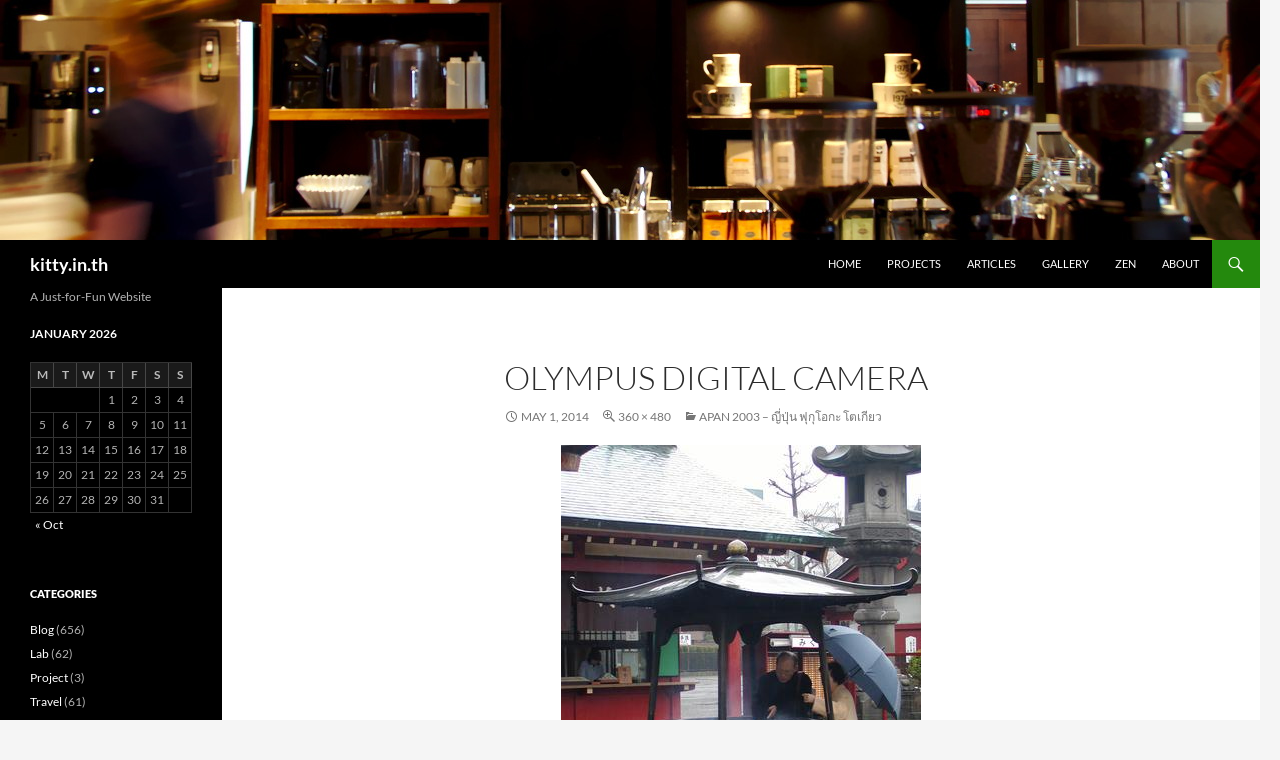

--- FILE ---
content_type: text/html; charset=UTF-8
request_url: https://kitty.in.th/index.php/gallery/apan2003/olympus-digital-camera-71/
body_size: 9059
content:
<!DOCTYPE html>
<!--[if IE 7]>
<html class="ie ie7" lang="en-US">
<![endif]-->
<!--[if IE 8]>
<html class="ie ie8" lang="en-US">
<![endif]-->
<!--[if !(IE 7) & !(IE 8)]><!-->
<html lang="en-US">
<!--<![endif]-->
<head>
	<meta charset="UTF-8">
	<meta name="viewport" content="width=device-width, initial-scale=1.0">
	<title>OLYMPUS DIGITAL CAMERA | kitty.in.th</title>
	<link rel="profile" href="https://gmpg.org/xfn/11">
	<link rel="pingback" href="https://kitty.in.th/xmlrpc.php">
	<!--[if lt IE 9]>
	<script src="https://kitty.in.th/wp-content/themes/twentyfourteen/js/html5.js?ver=3.7.0"></script>
	<![endif]-->
	<meta name='robots' content='max-image-preview:large' />
	<style>img:is([sizes="auto" i], [sizes^="auto," i]) { contain-intrinsic-size: 3000px 1500px }</style>
	<link rel="alternate" type="application/rss+xml" title="kitty.in.th &raquo; Feed" href="https://kitty.in.th/index.php/feed/" />
<link rel="alternate" type="application/rss+xml" title="kitty.in.th &raquo; Comments Feed" href="https://kitty.in.th/index.php/comments/feed/" />
<script>
window._wpemojiSettings = {"baseUrl":"https:\/\/s.w.org\/images\/core\/emoji\/16.0.1\/72x72\/","ext":".png","svgUrl":"https:\/\/s.w.org\/images\/core\/emoji\/16.0.1\/svg\/","svgExt":".svg","source":{"concatemoji":"https:\/\/kitty.in.th\/wp-includes\/js\/wp-emoji-release.min.js?ver=6.8.3"}};
/*! This file is auto-generated */
!function(s,n){var o,i,e;function c(e){try{var t={supportTests:e,timestamp:(new Date).valueOf()};sessionStorage.setItem(o,JSON.stringify(t))}catch(e){}}function p(e,t,n){e.clearRect(0,0,e.canvas.width,e.canvas.height),e.fillText(t,0,0);var t=new Uint32Array(e.getImageData(0,0,e.canvas.width,e.canvas.height).data),a=(e.clearRect(0,0,e.canvas.width,e.canvas.height),e.fillText(n,0,0),new Uint32Array(e.getImageData(0,0,e.canvas.width,e.canvas.height).data));return t.every(function(e,t){return e===a[t]})}function u(e,t){e.clearRect(0,0,e.canvas.width,e.canvas.height),e.fillText(t,0,0);for(var n=e.getImageData(16,16,1,1),a=0;a<n.data.length;a++)if(0!==n.data[a])return!1;return!0}function f(e,t,n,a){switch(t){case"flag":return n(e,"\ud83c\udff3\ufe0f\u200d\u26a7\ufe0f","\ud83c\udff3\ufe0f\u200b\u26a7\ufe0f")?!1:!n(e,"\ud83c\udde8\ud83c\uddf6","\ud83c\udde8\u200b\ud83c\uddf6")&&!n(e,"\ud83c\udff4\udb40\udc67\udb40\udc62\udb40\udc65\udb40\udc6e\udb40\udc67\udb40\udc7f","\ud83c\udff4\u200b\udb40\udc67\u200b\udb40\udc62\u200b\udb40\udc65\u200b\udb40\udc6e\u200b\udb40\udc67\u200b\udb40\udc7f");case"emoji":return!a(e,"\ud83e\udedf")}return!1}function g(e,t,n,a){var r="undefined"!=typeof WorkerGlobalScope&&self instanceof WorkerGlobalScope?new OffscreenCanvas(300,150):s.createElement("canvas"),o=r.getContext("2d",{willReadFrequently:!0}),i=(o.textBaseline="top",o.font="600 32px Arial",{});return e.forEach(function(e){i[e]=t(o,e,n,a)}),i}function t(e){var t=s.createElement("script");t.src=e,t.defer=!0,s.head.appendChild(t)}"undefined"!=typeof Promise&&(o="wpEmojiSettingsSupports",i=["flag","emoji"],n.supports={everything:!0,everythingExceptFlag:!0},e=new Promise(function(e){s.addEventListener("DOMContentLoaded",e,{once:!0})}),new Promise(function(t){var n=function(){try{var e=JSON.parse(sessionStorage.getItem(o));if("object"==typeof e&&"number"==typeof e.timestamp&&(new Date).valueOf()<e.timestamp+604800&&"object"==typeof e.supportTests)return e.supportTests}catch(e){}return null}();if(!n){if("undefined"!=typeof Worker&&"undefined"!=typeof OffscreenCanvas&&"undefined"!=typeof URL&&URL.createObjectURL&&"undefined"!=typeof Blob)try{var e="postMessage("+g.toString()+"("+[JSON.stringify(i),f.toString(),p.toString(),u.toString()].join(",")+"));",a=new Blob([e],{type:"text/javascript"}),r=new Worker(URL.createObjectURL(a),{name:"wpTestEmojiSupports"});return void(r.onmessage=function(e){c(n=e.data),r.terminate(),t(n)})}catch(e){}c(n=g(i,f,p,u))}t(n)}).then(function(e){for(var t in e)n.supports[t]=e[t],n.supports.everything=n.supports.everything&&n.supports[t],"flag"!==t&&(n.supports.everythingExceptFlag=n.supports.everythingExceptFlag&&n.supports[t]);n.supports.everythingExceptFlag=n.supports.everythingExceptFlag&&!n.supports.flag,n.DOMReady=!1,n.readyCallback=function(){n.DOMReady=!0}}).then(function(){return e}).then(function(){var e;n.supports.everything||(n.readyCallback(),(e=n.source||{}).concatemoji?t(e.concatemoji):e.wpemoji&&e.twemoji&&(t(e.twemoji),t(e.wpemoji)))}))}((window,document),window._wpemojiSettings);
</script>
<style id='wp-emoji-styles-inline-css'>

	img.wp-smiley, img.emoji {
		display: inline !important;
		border: none !important;
		box-shadow: none !important;
		height: 1em !important;
		width: 1em !important;
		margin: 0 0.07em !important;
		vertical-align: -0.1em !important;
		background: none !important;
		padding: 0 !important;
	}
</style>
<link rel='stylesheet' id='wp-block-library-css' href='https://kitty.in.th/wp-includes/css/dist/block-library/style.min.css?ver=6.8.3' media='all' />
<style id='wp-block-library-theme-inline-css'>
.wp-block-audio :where(figcaption){color:#555;font-size:13px;text-align:center}.is-dark-theme .wp-block-audio :where(figcaption){color:#ffffffa6}.wp-block-audio{margin:0 0 1em}.wp-block-code{border:1px solid #ccc;border-radius:4px;font-family:Menlo,Consolas,monaco,monospace;padding:.8em 1em}.wp-block-embed :where(figcaption){color:#555;font-size:13px;text-align:center}.is-dark-theme .wp-block-embed :where(figcaption){color:#ffffffa6}.wp-block-embed{margin:0 0 1em}.blocks-gallery-caption{color:#555;font-size:13px;text-align:center}.is-dark-theme .blocks-gallery-caption{color:#ffffffa6}:root :where(.wp-block-image figcaption){color:#555;font-size:13px;text-align:center}.is-dark-theme :root :where(.wp-block-image figcaption){color:#ffffffa6}.wp-block-image{margin:0 0 1em}.wp-block-pullquote{border-bottom:4px solid;border-top:4px solid;color:currentColor;margin-bottom:1.75em}.wp-block-pullquote cite,.wp-block-pullquote footer,.wp-block-pullquote__citation{color:currentColor;font-size:.8125em;font-style:normal;text-transform:uppercase}.wp-block-quote{border-left:.25em solid;margin:0 0 1.75em;padding-left:1em}.wp-block-quote cite,.wp-block-quote footer{color:currentColor;font-size:.8125em;font-style:normal;position:relative}.wp-block-quote:where(.has-text-align-right){border-left:none;border-right:.25em solid;padding-left:0;padding-right:1em}.wp-block-quote:where(.has-text-align-center){border:none;padding-left:0}.wp-block-quote.is-large,.wp-block-quote.is-style-large,.wp-block-quote:where(.is-style-plain){border:none}.wp-block-search .wp-block-search__label{font-weight:700}.wp-block-search__button{border:1px solid #ccc;padding:.375em .625em}:where(.wp-block-group.has-background){padding:1.25em 2.375em}.wp-block-separator.has-css-opacity{opacity:.4}.wp-block-separator{border:none;border-bottom:2px solid;margin-left:auto;margin-right:auto}.wp-block-separator.has-alpha-channel-opacity{opacity:1}.wp-block-separator:not(.is-style-wide):not(.is-style-dots){width:100px}.wp-block-separator.has-background:not(.is-style-dots){border-bottom:none;height:1px}.wp-block-separator.has-background:not(.is-style-wide):not(.is-style-dots){height:2px}.wp-block-table{margin:0 0 1em}.wp-block-table td,.wp-block-table th{word-break:normal}.wp-block-table :where(figcaption){color:#555;font-size:13px;text-align:center}.is-dark-theme .wp-block-table :where(figcaption){color:#ffffffa6}.wp-block-video :where(figcaption){color:#555;font-size:13px;text-align:center}.is-dark-theme .wp-block-video :where(figcaption){color:#ffffffa6}.wp-block-video{margin:0 0 1em}:root :where(.wp-block-template-part.has-background){margin-bottom:0;margin-top:0;padding:1.25em 2.375em}
</style>
<style id='classic-theme-styles-inline-css'>
/*! This file is auto-generated */
.wp-block-button__link{color:#fff;background-color:#32373c;border-radius:9999px;box-shadow:none;text-decoration:none;padding:calc(.667em + 2px) calc(1.333em + 2px);font-size:1.125em}.wp-block-file__button{background:#32373c;color:#fff;text-decoration:none}
</style>
<style id='global-styles-inline-css'>
:root{--wp--preset--aspect-ratio--square: 1;--wp--preset--aspect-ratio--4-3: 4/3;--wp--preset--aspect-ratio--3-4: 3/4;--wp--preset--aspect-ratio--3-2: 3/2;--wp--preset--aspect-ratio--2-3: 2/3;--wp--preset--aspect-ratio--16-9: 16/9;--wp--preset--aspect-ratio--9-16: 9/16;--wp--preset--color--black: #000;--wp--preset--color--cyan-bluish-gray: #abb8c3;--wp--preset--color--white: #fff;--wp--preset--color--pale-pink: #f78da7;--wp--preset--color--vivid-red: #cf2e2e;--wp--preset--color--luminous-vivid-orange: #ff6900;--wp--preset--color--luminous-vivid-amber: #fcb900;--wp--preset--color--light-green-cyan: #7bdcb5;--wp--preset--color--vivid-green-cyan: #00d084;--wp--preset--color--pale-cyan-blue: #8ed1fc;--wp--preset--color--vivid-cyan-blue: #0693e3;--wp--preset--color--vivid-purple: #9b51e0;--wp--preset--color--green: #24890d;--wp--preset--color--dark-gray: #2b2b2b;--wp--preset--color--medium-gray: #767676;--wp--preset--color--light-gray: #f5f5f5;--wp--preset--gradient--vivid-cyan-blue-to-vivid-purple: linear-gradient(135deg,rgba(6,147,227,1) 0%,rgb(155,81,224) 100%);--wp--preset--gradient--light-green-cyan-to-vivid-green-cyan: linear-gradient(135deg,rgb(122,220,180) 0%,rgb(0,208,130) 100%);--wp--preset--gradient--luminous-vivid-amber-to-luminous-vivid-orange: linear-gradient(135deg,rgba(252,185,0,1) 0%,rgba(255,105,0,1) 100%);--wp--preset--gradient--luminous-vivid-orange-to-vivid-red: linear-gradient(135deg,rgba(255,105,0,1) 0%,rgb(207,46,46) 100%);--wp--preset--gradient--very-light-gray-to-cyan-bluish-gray: linear-gradient(135deg,rgb(238,238,238) 0%,rgb(169,184,195) 100%);--wp--preset--gradient--cool-to-warm-spectrum: linear-gradient(135deg,rgb(74,234,220) 0%,rgb(151,120,209) 20%,rgb(207,42,186) 40%,rgb(238,44,130) 60%,rgb(251,105,98) 80%,rgb(254,248,76) 100%);--wp--preset--gradient--blush-light-purple: linear-gradient(135deg,rgb(255,206,236) 0%,rgb(152,150,240) 100%);--wp--preset--gradient--blush-bordeaux: linear-gradient(135deg,rgb(254,205,165) 0%,rgb(254,45,45) 50%,rgb(107,0,62) 100%);--wp--preset--gradient--luminous-dusk: linear-gradient(135deg,rgb(255,203,112) 0%,rgb(199,81,192) 50%,rgb(65,88,208) 100%);--wp--preset--gradient--pale-ocean: linear-gradient(135deg,rgb(255,245,203) 0%,rgb(182,227,212) 50%,rgb(51,167,181) 100%);--wp--preset--gradient--electric-grass: linear-gradient(135deg,rgb(202,248,128) 0%,rgb(113,206,126) 100%);--wp--preset--gradient--midnight: linear-gradient(135deg,rgb(2,3,129) 0%,rgb(40,116,252) 100%);--wp--preset--font-size--small: 13px;--wp--preset--font-size--medium: 20px;--wp--preset--font-size--large: 36px;--wp--preset--font-size--x-large: 42px;--wp--preset--spacing--20: 0.44rem;--wp--preset--spacing--30: 0.67rem;--wp--preset--spacing--40: 1rem;--wp--preset--spacing--50: 1.5rem;--wp--preset--spacing--60: 2.25rem;--wp--preset--spacing--70: 3.38rem;--wp--preset--spacing--80: 5.06rem;--wp--preset--shadow--natural: 6px 6px 9px rgba(0, 0, 0, 0.2);--wp--preset--shadow--deep: 12px 12px 50px rgba(0, 0, 0, 0.4);--wp--preset--shadow--sharp: 6px 6px 0px rgba(0, 0, 0, 0.2);--wp--preset--shadow--outlined: 6px 6px 0px -3px rgba(255, 255, 255, 1), 6px 6px rgba(0, 0, 0, 1);--wp--preset--shadow--crisp: 6px 6px 0px rgba(0, 0, 0, 1);}:where(.is-layout-flex){gap: 0.5em;}:where(.is-layout-grid){gap: 0.5em;}body .is-layout-flex{display: flex;}.is-layout-flex{flex-wrap: wrap;align-items: center;}.is-layout-flex > :is(*, div){margin: 0;}body .is-layout-grid{display: grid;}.is-layout-grid > :is(*, div){margin: 0;}:where(.wp-block-columns.is-layout-flex){gap: 2em;}:where(.wp-block-columns.is-layout-grid){gap: 2em;}:where(.wp-block-post-template.is-layout-flex){gap: 1.25em;}:where(.wp-block-post-template.is-layout-grid){gap: 1.25em;}.has-black-color{color: var(--wp--preset--color--black) !important;}.has-cyan-bluish-gray-color{color: var(--wp--preset--color--cyan-bluish-gray) !important;}.has-white-color{color: var(--wp--preset--color--white) !important;}.has-pale-pink-color{color: var(--wp--preset--color--pale-pink) !important;}.has-vivid-red-color{color: var(--wp--preset--color--vivid-red) !important;}.has-luminous-vivid-orange-color{color: var(--wp--preset--color--luminous-vivid-orange) !important;}.has-luminous-vivid-amber-color{color: var(--wp--preset--color--luminous-vivid-amber) !important;}.has-light-green-cyan-color{color: var(--wp--preset--color--light-green-cyan) !important;}.has-vivid-green-cyan-color{color: var(--wp--preset--color--vivid-green-cyan) !important;}.has-pale-cyan-blue-color{color: var(--wp--preset--color--pale-cyan-blue) !important;}.has-vivid-cyan-blue-color{color: var(--wp--preset--color--vivid-cyan-blue) !important;}.has-vivid-purple-color{color: var(--wp--preset--color--vivid-purple) !important;}.has-black-background-color{background-color: var(--wp--preset--color--black) !important;}.has-cyan-bluish-gray-background-color{background-color: var(--wp--preset--color--cyan-bluish-gray) !important;}.has-white-background-color{background-color: var(--wp--preset--color--white) !important;}.has-pale-pink-background-color{background-color: var(--wp--preset--color--pale-pink) !important;}.has-vivid-red-background-color{background-color: var(--wp--preset--color--vivid-red) !important;}.has-luminous-vivid-orange-background-color{background-color: var(--wp--preset--color--luminous-vivid-orange) !important;}.has-luminous-vivid-amber-background-color{background-color: var(--wp--preset--color--luminous-vivid-amber) !important;}.has-light-green-cyan-background-color{background-color: var(--wp--preset--color--light-green-cyan) !important;}.has-vivid-green-cyan-background-color{background-color: var(--wp--preset--color--vivid-green-cyan) !important;}.has-pale-cyan-blue-background-color{background-color: var(--wp--preset--color--pale-cyan-blue) !important;}.has-vivid-cyan-blue-background-color{background-color: var(--wp--preset--color--vivid-cyan-blue) !important;}.has-vivid-purple-background-color{background-color: var(--wp--preset--color--vivid-purple) !important;}.has-black-border-color{border-color: var(--wp--preset--color--black) !important;}.has-cyan-bluish-gray-border-color{border-color: var(--wp--preset--color--cyan-bluish-gray) !important;}.has-white-border-color{border-color: var(--wp--preset--color--white) !important;}.has-pale-pink-border-color{border-color: var(--wp--preset--color--pale-pink) !important;}.has-vivid-red-border-color{border-color: var(--wp--preset--color--vivid-red) !important;}.has-luminous-vivid-orange-border-color{border-color: var(--wp--preset--color--luminous-vivid-orange) !important;}.has-luminous-vivid-amber-border-color{border-color: var(--wp--preset--color--luminous-vivid-amber) !important;}.has-light-green-cyan-border-color{border-color: var(--wp--preset--color--light-green-cyan) !important;}.has-vivid-green-cyan-border-color{border-color: var(--wp--preset--color--vivid-green-cyan) !important;}.has-pale-cyan-blue-border-color{border-color: var(--wp--preset--color--pale-cyan-blue) !important;}.has-vivid-cyan-blue-border-color{border-color: var(--wp--preset--color--vivid-cyan-blue) !important;}.has-vivid-purple-border-color{border-color: var(--wp--preset--color--vivid-purple) !important;}.has-vivid-cyan-blue-to-vivid-purple-gradient-background{background: var(--wp--preset--gradient--vivid-cyan-blue-to-vivid-purple) !important;}.has-light-green-cyan-to-vivid-green-cyan-gradient-background{background: var(--wp--preset--gradient--light-green-cyan-to-vivid-green-cyan) !important;}.has-luminous-vivid-amber-to-luminous-vivid-orange-gradient-background{background: var(--wp--preset--gradient--luminous-vivid-amber-to-luminous-vivid-orange) !important;}.has-luminous-vivid-orange-to-vivid-red-gradient-background{background: var(--wp--preset--gradient--luminous-vivid-orange-to-vivid-red) !important;}.has-very-light-gray-to-cyan-bluish-gray-gradient-background{background: var(--wp--preset--gradient--very-light-gray-to-cyan-bluish-gray) !important;}.has-cool-to-warm-spectrum-gradient-background{background: var(--wp--preset--gradient--cool-to-warm-spectrum) !important;}.has-blush-light-purple-gradient-background{background: var(--wp--preset--gradient--blush-light-purple) !important;}.has-blush-bordeaux-gradient-background{background: var(--wp--preset--gradient--blush-bordeaux) !important;}.has-luminous-dusk-gradient-background{background: var(--wp--preset--gradient--luminous-dusk) !important;}.has-pale-ocean-gradient-background{background: var(--wp--preset--gradient--pale-ocean) !important;}.has-electric-grass-gradient-background{background: var(--wp--preset--gradient--electric-grass) !important;}.has-midnight-gradient-background{background: var(--wp--preset--gradient--midnight) !important;}.has-small-font-size{font-size: var(--wp--preset--font-size--small) !important;}.has-medium-font-size{font-size: var(--wp--preset--font-size--medium) !important;}.has-large-font-size{font-size: var(--wp--preset--font-size--large) !important;}.has-x-large-font-size{font-size: var(--wp--preset--font-size--x-large) !important;}
:where(.wp-block-post-template.is-layout-flex){gap: 1.25em;}:where(.wp-block-post-template.is-layout-grid){gap: 1.25em;}
:where(.wp-block-columns.is-layout-flex){gap: 2em;}:where(.wp-block-columns.is-layout-grid){gap: 2em;}
:root :where(.wp-block-pullquote){font-size: 1.5em;line-height: 1.6;}
</style>
<link rel='stylesheet' id='page-list-style-css' href='https://kitty.in.th/wp-content/plugins/page-list/css/page-list.css?ver=5.9' media='all' />
<link rel='stylesheet' id='twentyfourteen-lato-css' href='https://kitty.in.th/wp-content/themes/twentyfourteen/fonts/font-lato.css?ver=20230328' media='all' />
<link rel='stylesheet' id='genericons-css' href='https://kitty.in.th/wp-content/themes/twentyfourteen/genericons/genericons.css?ver=3.0.3' media='all' />
<link rel='stylesheet' id='twentyfourteen-style-css' href='https://kitty.in.th/wp-content/themes/twentyfourteen/style.css?ver=20250715' media='all' />
<link rel='stylesheet' id='twentyfourteen-block-style-css' href='https://kitty.in.th/wp-content/themes/twentyfourteen/css/blocks.css?ver=20250715' media='all' />
<!--[if lt IE 9]>
<link rel='stylesheet' id='twentyfourteen-ie-css' href='https://kitty.in.th/wp-content/themes/twentyfourteen/css/ie.css?ver=20140711' media='all' />
<![endif]-->
<script src="https://kitty.in.th/wp-includes/js/jquery/jquery.min.js?ver=3.7.1" id="jquery-core-js"></script>
<script src="https://kitty.in.th/wp-includes/js/jquery/jquery-migrate.min.js?ver=3.4.1" id="jquery-migrate-js"></script>
<script src="https://kitty.in.th/wp-content/themes/twentyfourteen/js/keyboard-image-navigation.js?ver=20150120" id="twentyfourteen-keyboard-image-navigation-js"></script>
<script src="https://kitty.in.th/wp-content/themes/twentyfourteen/js/functions.js?ver=20230526" id="twentyfourteen-script-js" defer data-wp-strategy="defer"></script>
<link rel="https://api.w.org/" href="https://kitty.in.th/index.php/wp-json/" /><link rel="alternate" title="JSON" type="application/json" href="https://kitty.in.th/index.php/wp-json/wp/v2/media/11448" /><link rel="EditURI" type="application/rsd+xml" title="RSD" href="https://kitty.in.th/xmlrpc.php?rsd" />
<meta name="generator" content="WordPress 6.8.3" />
<link rel='shortlink' href='https://kitty.in.th/?p=11448' />
<link rel="alternate" title="oEmbed (JSON)" type="application/json+oembed" href="https://kitty.in.th/index.php/wp-json/oembed/1.0/embed?url=https%3A%2F%2Fkitty.in.th%2Findex.php%2Fgallery%2Fapan2003%2Folympus-digital-camera-71%2F" />
<link rel="alternate" title="oEmbed (XML)" type="text/xml+oembed" href="https://kitty.in.th/index.php/wp-json/oembed/1.0/embed?url=https%3A%2F%2Fkitty.in.th%2Findex.php%2Fgallery%2Fapan2003%2Folympus-digital-camera-71%2F&#038;format=xml" />
</head>

<body class="attachment wp-singular attachment-template-default attachmentid-11448 attachment-jpeg wp-embed-responsive wp-theme-twentyfourteen header-image full-width singular">
<a class="screen-reader-text skip-link" href="#content">
	Skip to content</a>
<div id="page" class="hfeed site">
			<div id="site-header">
		<a href="https://kitty.in.th/" rel="home" >
			<img src="https://kitty.in.th/wp-content/uploads/2014/10/dsc_2679.jpg" width="1260" height="240" alt="kitty.in.th" srcset="https://kitty.in.th/wp-content/uploads/2014/10/dsc_2679.jpg 1260w, https://kitty.in.th/wp-content/uploads/2014/10/dsc_2679-96x18.jpg 96w, https://kitty.in.th/wp-content/uploads/2014/10/dsc_2679-300x57.jpg 300w, https://kitty.in.th/wp-content/uploads/2014/10/dsc_2679-1024x195.jpg 1024w" sizes="(max-width: 1260px) 100vw, 1260px" decoding="async" fetchpriority="high" />		</a>
	</div>
	
	<header id="masthead" class="site-header">
		<div class="header-main">
			<h1 class="site-title"><a href="https://kitty.in.th/" rel="home" >kitty.in.th</a></h1>

			<div class="search-toggle">
				<a href="#search-container" class="screen-reader-text" aria-expanded="false" aria-controls="search-container">
					Search				</a>
			</div>

			<nav id="primary-navigation" class="site-navigation primary-navigation">
				<button class="menu-toggle">Primary Menu</button>
				<div class="menu-my-top-level-menu-container"><ul id="primary-menu" class="nav-menu"><li id="menu-item-10212" class="menu-item menu-item-type-custom menu-item-object-custom menu-item-10212"><a href="/">Home</a></li>
<li id="menu-item-10216" class="menu-item menu-item-type-post_type menu-item-object-page menu-item-10216"><a href="https://kitty.in.th/index.php/projects/">Projects</a></li>
<li id="menu-item-10213" class="menu-item menu-item-type-post_type menu-item-object-page menu-item-10213"><a href="https://kitty.in.th/index.php/articles/">Articles</a></li>
<li id="menu-item-10903" class="menu-item menu-item-type-post_type menu-item-object-page menu-item-10903"><a href="https://kitty.in.th/index.php/gallery/">Gallery</a></li>
<li id="menu-item-10214" class="menu-item menu-item-type-post_type menu-item-object-page menu-item-10214"><a href="https://kitty.in.th/index.php/zen/">Zen</a></li>
<li id="menu-item-10215" class="menu-item menu-item-type-post_type menu-item-object-page menu-item-10215"><a href="https://kitty.in.th/index.php/about/">About</a></li>
</ul></div>			</nav>
		</div>

		<div id="search-container" class="search-box-wrapper hide">
			<div class="search-box">
				<form role="search" method="get" class="search-form" action="https://kitty.in.th/">
				<label>
					<span class="screen-reader-text">Search for:</span>
					<input type="search" class="search-field" placeholder="Search &hellip;" value="" name="s" />
				</label>
				<input type="submit" class="search-submit" value="Search" />
			</form>			</div>
		</div>
	</header><!-- #masthead -->

	<div id="main" class="site-main">

	<section id="primary" class="content-area image-attachment">
		<div id="content" class="site-content" role="main">

			<article id="post-11448" class="post-11448 attachment type-attachment status-inherit hentry">
			<header class="entry-header">
				<h1 class="entry-title">OLYMPUS DIGITAL CAMERA</h1>
				<div class="entry-meta">

					<span class="entry-date"><time class="entry-date" datetime="2014-05-01T02:41:22+07:00">May 1, 2014</time></span>

					<span class="full-size-link"><a href="https://kitty.in.th/wp-content/uploads/2003/01/p1271374.jpg">360 &times; 480</a></span>

					<span class="parent-post-link"><a href="https://kitty.in.th/index.php/gallery/apan2003/" rel="gallery">APAN 2003 &#8211; ญี่ปุ่น ฟุกุโอกะ โตเกียว</a></span>
									</div><!-- .entry-meta -->
			</header><!-- .entry-header -->

			<div class="entry-content">
				<div class="entry-attachment">
					<div class="attachment">
						<a href="https://kitty.in.th/index.php/gallery/apan2003/olympus-digital-camera-72/" rel="attachment"><img width="360" height="480" src="https://kitty.in.th/wp-content/uploads/2003/01/p1271374.jpg" class="attachment-810x810 size-810x810" alt="" decoding="async" srcset="https://kitty.in.th/wp-content/uploads/2003/01/p1271374.jpg 360w, https://kitty.in.th/wp-content/uploads/2003/01/p1271374-72x96.jpg 72w, https://kitty.in.th/wp-content/uploads/2003/01/p1271374-225x300.jpg 225w" sizes="(max-width: 360px) 100vw, 360px" /></a>					</div><!-- .attachment -->

									</div><!-- .entry-attachment -->

								</div><!-- .entry-content -->
			</article><!-- #post-11448 -->

			<nav id="image-navigation" class="navigation image-navigation">
				<div class="nav-links">
				<a href='https://kitty.in.th/index.php/gallery/apan2003/olympus-digital-camera-70/'><div class="previous-image">Previous Image</div></a>				<a href='https://kitty.in.th/index.php/gallery/apan2003/olympus-digital-camera-72/'><div class="next-image">Next Image</div></a>				</div><!-- .nav-links -->
			</nav><!-- #image-navigation -->

			
<div id="comments" class="comments-area">

	
	
</div><!-- #comments -->

		
		</div><!-- #content -->
	</section><!-- #primary -->

<div id="secondary">
		<h2 class="site-description">A Just-for-Fun Website</h2>
	
	
		<div id="primary-sidebar" class="primary-sidebar widget-area" role="complementary">
		<aside id="calendar-3" class="widget widget_calendar"><div id="calendar_wrap" class="calendar_wrap"><table id="wp-calendar" class="wp-calendar-table">
	<caption>January 2026</caption>
	<thead>
	<tr>
		<th scope="col" aria-label="Monday">M</th>
		<th scope="col" aria-label="Tuesday">T</th>
		<th scope="col" aria-label="Wednesday">W</th>
		<th scope="col" aria-label="Thursday">T</th>
		<th scope="col" aria-label="Friday">F</th>
		<th scope="col" aria-label="Saturday">S</th>
		<th scope="col" aria-label="Sunday">S</th>
	</tr>
	</thead>
	<tbody>
	<tr>
		<td colspan="3" class="pad">&nbsp;</td><td>1</td><td>2</td><td>3</td><td>4</td>
	</tr>
	<tr>
		<td>5</td><td>6</td><td>7</td><td>8</td><td>9</td><td>10</td><td>11</td>
	</tr>
	<tr>
		<td>12</td><td>13</td><td>14</td><td>15</td><td>16</td><td id="today">17</td><td>18</td>
	</tr>
	<tr>
		<td>19</td><td>20</td><td>21</td><td>22</td><td>23</td><td>24</td><td>25</td>
	</tr>
	<tr>
		<td>26</td><td>27</td><td>28</td><td>29</td><td>30</td><td>31</td>
		<td class="pad" colspan="1">&nbsp;</td>
	</tr>
	</tbody>
	</table><nav aria-label="Previous and next months" class="wp-calendar-nav">
		<span class="wp-calendar-nav-prev"><a href="https://kitty.in.th/index.php/2025/10/">&laquo; Oct</a></span>
		<span class="pad">&nbsp;</span>
		<span class="wp-calendar-nav-next">&nbsp;</span>
	</nav></div></aside><aside id="categories-3" class="widget widget_categories"><h1 class="widget-title">Categories</h1><nav aria-label="Categories">
			<ul>
					<li class="cat-item cat-item-85"><a href="https://kitty.in.th/index.php/category/blog/">Blog</a> (656)
</li>
	<li class="cat-item cat-item-86"><a href="https://kitty.in.th/index.php/category/lab/">Lab</a> (62)
</li>
	<li class="cat-item cat-item-91"><a href="https://kitty.in.th/index.php/category/project/">Project</a> (3)
</li>
	<li class="cat-item cat-item-90"><a href="https://kitty.in.th/index.php/category/travel/">Travel</a> (61)
</li>
			</ul>

			</nav></aside><aside id="tag_cloud-2" class="widget widget_tag_cloud"><h1 class="widget-title">Tags</h1><nav aria-label="Tags"><div class="tagcloud"><ul class='wp-tag-cloud' role='list'>
	<li><a href="https://kitty.in.th/index.php/tag/admin/" class="tag-cloud-link tag-link-126 tag-link-position-1" style="font-size: 13.911111111111pt;" aria-label="admin (22 items)">admin</a></li>
	<li><a href="https://kitty.in.th/index.php/tag/alsa/" class="tag-cloud-link tag-link-247 tag-link-position-2" style="font-size: 8pt;" aria-label="alsa (3 items)">alsa</a></li>
	<li><a href="https://kitty.in.th/index.php/tag/anime/" class="tag-cloud-link tag-link-287 tag-link-position-3" style="font-size: 9.4pt;" aria-label="anime (5 items)">anime</a></li>
	<li><a href="https://kitty.in.th/index.php/tag/banja-luka/" class="tag-cloud-link tag-link-175 tag-link-position-4" style="font-size: 11.111111111111pt;" aria-label="banja luka (9 items)">banja luka</a></li>
	<li><a href="https://kitty.in.th/index.php/tag/book/" class="tag-cloud-link tag-link-84 tag-link-position-5" style="font-size: 17.877777777778pt;" aria-label="book (73 items)">book</a></li>
	<li><a href="https://kitty.in.th/index.php/tag/bosnia-and-herzegovina/" class="tag-cloud-link tag-link-174 tag-link-position-6" style="font-size: 11.111111111111pt;" aria-label="bosnia and herzegovina (9 items)">bosnia and herzegovina</a></li>
	<li><a href="https://kitty.in.th/index.php/tag/busan/" class="tag-cloud-link tag-link-307 tag-link-position-7" style="font-size: 8pt;" aria-label="busan (3 items)">busan</a></li>
	<li><a href="https://kitty.in.th/index.php/tag/clie/" class="tag-cloud-link tag-link-279 tag-link-position-8" style="font-size: 8.7777777777778pt;" aria-label="clie (4 items)">clie</a></li>
	<li><a href="https://kitty.in.th/index.php/tag/debconf11/" class="tag-cloud-link tag-link-109 tag-link-position-9" style="font-size: 11.111111111111pt;" aria-label="debconf11 (9 items)">debconf11</a></li>
	<li><a href="https://kitty.in.th/index.php/tag/drawing/" class="tag-cloud-link tag-link-312 tag-link-position-10" style="font-size: 8pt;" aria-label="drawing (3 items)">drawing</a></li>
	<li><a href="https://kitty.in.th/index.php/tag/firefox/" class="tag-cloud-link tag-link-209 tag-link-position-11" style="font-size: 9.9444444444444pt;" aria-label="firefox (6 items)">firefox</a></li>
	<li><a href="https://kitty.in.th/index.php/tag/foss/" class="tag-cloud-link tag-link-92 tag-link-position-12" style="font-size: 13.444444444444pt;" aria-label="foss (19 items)">foss</a></li>
	<li><a href="https://kitty.in.th/index.php/tag/fun/" class="tag-cloud-link tag-link-305 tag-link-position-13" style="font-size: 8.7777777777778pt;" aria-label="fun (4 items)">fun</a></li>
	<li><a href="https://kitty.in.th/index.php/tag/gimp/" class="tag-cloud-link tag-link-210 tag-link-position-14" style="font-size: 8pt;" aria-label="gimp (3 items)">gimp</a></li>
	<li><a href="https://kitty.in.th/index.php/tag/gnome/" class="tag-cloud-link tag-link-161 tag-link-position-15" style="font-size: 8.7777777777778pt;" aria-label="gnome (4 items)">gnome</a></li>
	<li><a href="https://kitty.in.th/index.php/tag/google/" class="tag-cloud-link tag-link-146 tag-link-position-16" style="font-size: 9.4pt;" aria-label="google (5 items)">google</a></li>
	<li><a href="https://kitty.in.th/index.php/tag/google-chrome/" class="tag-cloud-link tag-link-204 tag-link-position-17" style="font-size: 9.4pt;" aria-label="google chrome (5 items)">google chrome</a></li>
	<li><a href="https://kitty.in.th/index.php/tag/gunpla/" class="tag-cloud-link tag-link-99 tag-link-position-18" style="font-size: 8pt;" aria-label="gunpla (3 items)">gunpla</a></li>
	<li><a href="https://kitty.in.th/index.php/tag/hack/" class="tag-cloud-link tag-link-94 tag-link-position-19" style="font-size: 14.222222222222pt;" aria-label="hack (24 items)">hack</a></li>
	<li><a href="https://kitty.in.th/index.php/tag/india/" class="tag-cloud-link tag-link-177 tag-link-position-20" style="font-size: 8.7777777777778pt;" aria-label="india (4 items)">india</a></li>
	<li><a href="https://kitty.in.th/index.php/tag/ipv6/" class="tag-cloud-link tag-link-216 tag-link-position-21" style="font-size: 8pt;" aria-label="ipv6 (3 items)">ipv6</a></li>
	<li><a href="https://kitty.in.th/index.php/tag/japan/" class="tag-cloud-link tag-link-166 tag-link-position-22" style="font-size: 11.111111111111pt;" aria-label="japan (9 items)">japan</a></li>
	<li><a href="https://kitty.in.th/index.php/tag/jazz/" class="tag-cloud-link tag-link-160 tag-link-position-23" style="font-size: 8pt;" aria-label="jazz (3 items)">jazz</a></li>
	<li><a href="https://kitty.in.th/index.php/tag/jordan/" class="tag-cloud-link tag-link-219 tag-link-position-24" style="font-size: 9.4pt;" aria-label="jordan (5 items)">jordan</a></li>
	<li><a href="https://kitty.in.th/index.php/tag/kashmir/" class="tag-cloud-link tag-link-113 tag-link-position-25" style="font-size: 8.7777777777778pt;" aria-label="kashmir (4 items)">kashmir</a></li>
	<li><a href="https://kitty.in.th/index.php/tag/kitty/" class="tag-cloud-link tag-link-117 tag-link-position-26" style="font-size: 11.111111111111pt;" aria-label="kitty (9 items)">kitty</a></li>
	<li><a href="https://kitty.in.th/index.php/tag/life/" class="tag-cloud-link tag-link-301 tag-link-position-27" style="font-size: 16.244444444444pt;" aria-label="life (45 items)">life</a></li>
	<li><a href="https://kitty.in.th/index.php/tag/linux/" class="tag-cloud-link tag-link-5 tag-link-position-28" style="font-size: 22pt;" aria-label="linux (250 items)">linux</a></li>
	<li><a href="https://kitty.in.th/index.php/tag/macbook/" class="tag-cloud-link tag-link-234 tag-link-position-29" style="font-size: 8pt;" aria-label="macbook (3 items)">macbook</a></li>
	<li><a href="https://kitty.in.th/index.php/tag/mini-debcamp/" class="tag-cloud-link tag-link-115 tag-link-position-30" style="font-size: 12.666666666667pt;" aria-label="mini-debcamp (15 items)">mini-debcamp</a></li>
	<li><a href="https://kitty.in.th/index.php/tag/movie/" class="tag-cloud-link tag-link-121 tag-link-position-31" style="font-size: 9.9444444444444pt;" aria-label="movie (6 items)">movie</a></li>
	<li><a href="https://kitty.in.th/index.php/tag/mplayer/" class="tag-cloud-link tag-link-203 tag-link-position-32" style="font-size: 8pt;" aria-label="mplayer (3 items)">mplayer</a></li>
	<li><a href="https://kitty.in.th/index.php/tag/music/" class="tag-cloud-link tag-link-125 tag-link-position-33" style="font-size: 9.4pt;" aria-label="music (5 items)">music</a></li>
	<li><a href="https://kitty.in.th/index.php/tag/ntp/" class="tag-cloud-link tag-link-213 tag-link-position-34" style="font-size: 8pt;" aria-label="ntp (3 items)">ntp</a></li>
	<li><a href="https://kitty.in.th/index.php/tag/oo-o/" class="tag-cloud-link tag-link-145 tag-link-position-35" style="font-size: 8.7777777777778pt;" aria-label="oo.o (4 items)">oo.o</a></li>
	<li><a href="https://kitty.in.th/index.php/tag/opera/" class="tag-cloud-link tag-link-202 tag-link-position-36" style="font-size: 9.9444444444444pt;" aria-label="opera (6 items)">opera</a></li>
	<li><a href="https://kitty.in.th/index.php/tag/photo/" class="tag-cloud-link tag-link-93 tag-link-position-37" style="font-size: 18.111111111111pt;" aria-label="photo (79 items)">photo</a></li>
	<li><a href="https://kitty.in.th/index.php/tag/repository/" class="tag-cloud-link tag-link-119 tag-link-position-38" style="font-size: 12.511111111111pt;" aria-label="repository (14 items)">repository</a></li>
	<li><a href="https://kitty.in.th/index.php/tag/sarajevo/" class="tag-cloud-link tag-link-176 tag-link-position-39" style="font-size: 11.111111111111pt;" aria-label="sarajevo (9 items)">sarajevo</a></li>
	<li><a href="https://kitty.in.th/index.php/tag/security/" class="tag-cloud-link tag-link-100 tag-link-position-40" style="font-size: 11.111111111111pt;" aria-label="security (9 items)">security</a></li>
	<li><a href="https://kitty.in.th/index.php/tag/spain/" class="tag-cloud-link tag-link-192 tag-link-position-41" style="font-size: 8pt;" aria-label="spain (3 items)">spain</a></li>
	<li><a href="https://kitty.in.th/index.php/tag/taipei/" class="tag-cloud-link tag-link-182 tag-link-position-42" style="font-size: 8pt;" aria-label="taipei (3 items)">taipei</a></li>
	<li><a href="https://kitty.in.th/index.php/tag/taiwan/" class="tag-cloud-link tag-link-181 tag-link-position-43" style="font-size: 8pt;" aria-label="taiwan (3 items)">taiwan</a></li>
	<li><a href="https://kitty.in.th/index.php/tag/travelx/" class="tag-cloud-link tag-link-30 tag-link-position-44" style="font-size: 9.9444444444444pt;" aria-label="travel (6 items)">travel</a></li>
	<li><a href="https://kitty.in.th/index.php/tag/ubuntu/" class="tag-cloud-link tag-link-218 tag-link-position-45" style="font-size: 13.755555555556pt;" aria-label="ubuntu (21 items)">ubuntu</a></li>
</ul>
</div>
</nav></aside><aside id="linkcat-2" class="widget widget_links"><h1 class="widget-title">Blogroll</h1>
	<ul class='xoxo blogroll'>
<li><a href="https://bact.blogspot.com">bact</a></li>
<li><a href="http://www.mrchoke.org">MrChoke</a></li>
<li><a href="http://mm.co.th/poonlap">คุณพูนลาภ</a></li>
<li><a href="https://vuthi.blogspot.com">คุณฮุ้ย</a></li>
<li><a href="http://www.advogato.org/person/id">น้องฝ้าย</a></li>
<li><a href="http://www.neutron.in.th">นิวตรอน</a></li>
<li><a href="http://noistuff.wordpress.com">พี่หน่อย</a></li>
<li><a href="https://thep.blogspot.com/">พี่เทพ (blog)</a></li>
<li><a href="http://linux.thai.net/~thep">พี่เทพ (official)</a></li>
<li><a href="https://dome1.blogspot.com">พี่โดม</a></li>
<li><a href="http://www.isriya.com">มาร์ค</a></li>
<li><a href="http://project-ile.net/lulu/confession">ลูลู่</a></li>
<li><a href="https://vee-r.blogspot.com">วีร์</a></li>
<li><a href="https://callmeott.blogspot.com">อ๊อต</a></li>
<li><a href="http://www.kamthorn.org">เสี่ยต้น</a></li>

	</ul>
</aside>
	</div><!-- #primary-sidebar -->
	</div><!-- #secondary -->

		</div><!-- #main -->

		<footer id="colophon" class="site-footer">

			
			<div class="site-info">
												<a href="https://wordpress.org/" class="imprint">
					Proudly powered by WordPress				</a>
			</div><!-- .site-info -->
		</footer><!-- #colophon -->
	</div><!-- #page -->

	<script type="speculationrules">
{"prefetch":[{"source":"document","where":{"and":[{"href_matches":"\/*"},{"not":{"href_matches":["\/wp-*.php","\/wp-admin\/*","\/wp-content\/uploads\/*","\/wp-content\/*","\/wp-content\/plugins\/*","\/wp-content\/themes\/twentyfourteen\/*","\/*\\?(.+)"]}},{"not":{"selector_matches":"a[rel~=\"nofollow\"]"}},{"not":{"selector_matches":".no-prefetch, .no-prefetch a"}}]},"eagerness":"conservative"}]}
</script>
<script defer src="https://static.cloudflareinsights.com/beacon.min.js/vcd15cbe7772f49c399c6a5babf22c1241717689176015" integrity="sha512-ZpsOmlRQV6y907TI0dKBHq9Md29nnaEIPlkf84rnaERnq6zvWvPUqr2ft8M1aS28oN72PdrCzSjY4U6VaAw1EQ==" data-cf-beacon='{"version":"2024.11.0","token":"8138f4946cf64952a2543bfffb9c6b5e","r":1,"server_timing":{"name":{"cfCacheStatus":true,"cfEdge":true,"cfExtPri":true,"cfL4":true,"cfOrigin":true,"cfSpeedBrain":true},"location_startswith":null}}' crossorigin="anonymous"></script>
</body>
</html>
